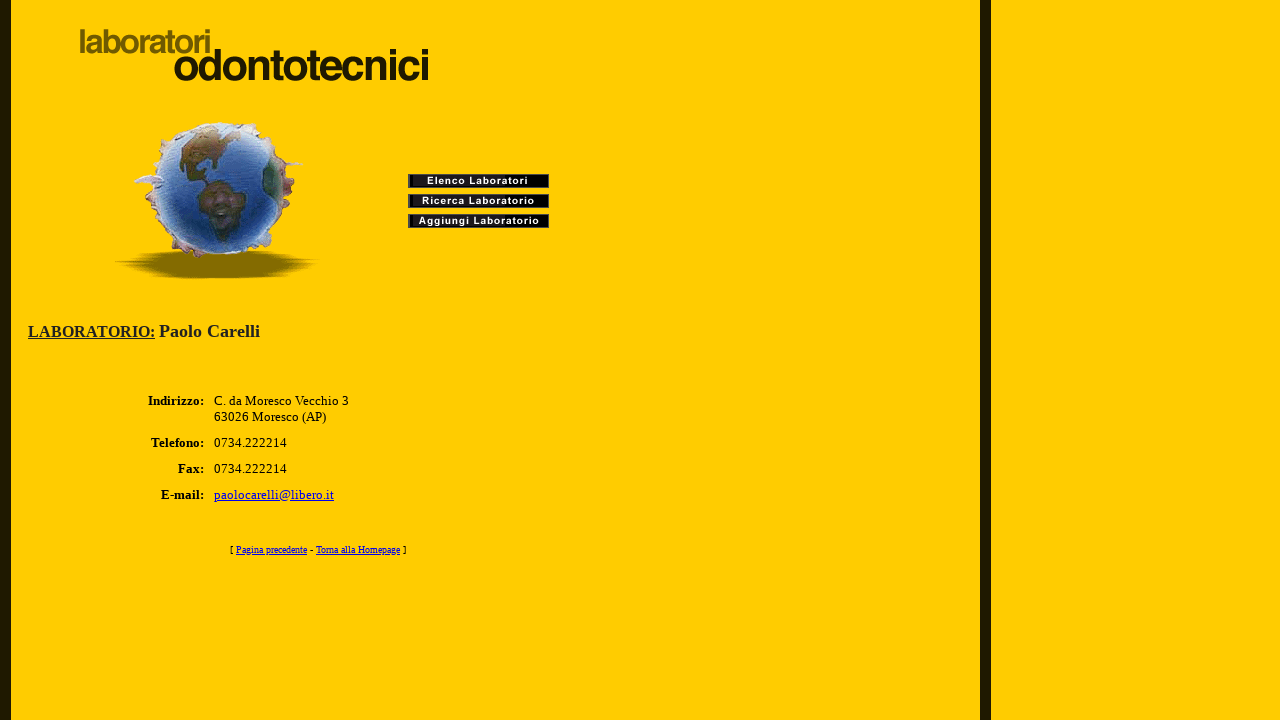

--- FILE ---
content_type: text/html; charset=UTF-8
request_url: https://odoweb.it/?zn=scd&id=1658
body_size: 749
content:
<html>
	<head>
		<meta http-equiv="content-type" content="text/html;charset=iso-8859-1">
		<title>ODOWEB: Scheda Laboratorio: Paolo Carelli</title>
		<link href="_template/s01/txt.css" rel="stylesheet" media="screen">
		<!-- Google tag (gtag.js) -->
		<script async src="https://www.googletagmanager.com/gtag/js?id=G-1S39D068F8"></script>
		<script>
		  window.dataLayer = window.dataLayer || [];
		  function gtag(){dataLayer.push(arguments);}
		  gtag('js', new Date());
		
		  gtag('config', 'G-1S39D068F8');
		</script>
		<!-- Google tag (gtag.js) DA ELIMINARE -->
		<script async src="https://www.googletagmanager.com/gtag/js?id=UA-9017710-36"></script>
		<script>
		  window.dataLayer = window.dataLayer || [];
		  function gtag(){dataLayer.push(arguments);}
		  gtag('js', new Date());
		
		  gtag('config', 'UA-9017710-36');
		</script>
	</head>
	<body bgcolor="#ffcc00" background="_template/s01/images/bg_blk.gif">
<table border="0" cellpadding="20" cellspacing="0" width="620">
<tr>
	<td><br>
	</td>
	<td colspan="2"><img src="_template/s01/images/head.gif" width="350" height="53"></td>
</tr>
<tr>
	<td><br>
	</td>
	<td>
		<div align="center">
			<img src="_template/s01/images/world.gif" width="207" height="160"></div>
	</td>
	<td>
		<table border="0" cellpadding="3" cellspacing="0">
			<tr>
				<td><a href="?zn=list"><img src="_template/s01/images/elenco.jpg" width="151" height="14" border="0"></a></td>
			</tr>
			<tr>
				<td><a href="?zn=src"><img src="_template/s01/images/ricerca.jpg" width="151" height="14" border="0"></a></td>
			</tr>
			<tr>
				<td><a href="?zn=add"><img src="_template/s01/images/aggiungi.jpg" width="151" height="14" border="0"></a></td>
			</tr>
		</table>
	</td>
</tr>
<tr>
<td colspan="3">
	
<font face="Verdana" size="3" color="#222222">
<u><b>LABORATORIO:</font></b></u>
<font face="Verdana" size="4" color="#222222"><b>Paolo Carelli</b>
</font>
<table border="0" cellpadding="5" cellspacing="0" width="100%">
	<tr>
		<td valign="top" align="right"><br>
			<br>
		</td>
		<td></td>
	</tr>
	<tr>
		<td valign="top" align="right"><font face="Verdana" size="2"><b>Indirizzo:</b></font></td>
		<td valign="top" align="top"><font face="Verdana" size="2">C. da Moresco Vecchio 3<br>63026 Moresco (AP)</font></td>
	</tr>	<tr>
		<td valign="top" align="right"><font face="Verdana" size="2"><b>Telefono:</b></font></td>
		<td valign="top" align="top"><font face="Verdana" size="2">0734.222214</font></td>
	</tr>	<tr>
		<td valign="top" align="right"><font face="Verdana" size="2"><b>Fax:</b></font></td>
		<td valign="top" align="top"><font face="Verdana" size="2">0734.222214</font></td>
	</tr>	<tr>
		<td valign="top" align="right"><font face="Verdana" size="2"><b>E-mail:</b></font></td>
		<td valign="top" align="top"><font face="Verdana" size="2"><a href="mailto:paolocarelli@libero.it">paolocarelli@libero.it</a></font></td>
	</tr>
</table>
<center>
<br><br><font face="Verdana" size="1">[ <a href="javascript:window.history.go(-1)">Pagina precedente</a> - <a href="/">Torna alla Homepage</a> ]</font></p>
</center>
</td>
</tr>
</table>
	</body>
</html>


--- FILE ---
content_type: text/css
request_url: https://odoweb.it/_template/s01/txt.css
body_size: 572
content:
.command		{ color: #000; font-weight: bolder; font-size: 10px; line-height: 15px; font-family: Verdana, "Trebuchet MS", sans-serif; }
.command a		{ color: white; text-decoration: none }
.command a:hover	{ color: yellow; text-decoration: underline; }
.testo			{ color: #000; font-size: 10px; line-height: 15px; font-family: Verdana, "Trebuchet MS", sans-serif; }
.titolo			{ color: #666; font-size: 14px; line-height: 15px; font-family: Verdana, "Trebuchet MS", sans-serif; }
.piccolo		{ color: #000; font-size: 9px; line-height: 15px; font-family: Verdana, "Trebuchet MS", sans-serif; }


.form00	  { color: #49586d; font-style: normal; font-size: 11px; font-family: Verdana, Arial, Helvetica, Geneva, Swiss, SunSans-Regular; text-decoration: none; background-color: #e3e3e3; vertical-align: middle; border-width: 1px; border-color: #657ea1 #071428 #071428 #657ea1; width: 100% }
.form01	  { color: #49586d; font-style: normal; font-size: 11px; font-family: Verdana, Arial, Helvetica, Geneva, Swiss, SunSans-Regular; text-decoration: none; background-color: #e3e3e3; vertical-align: middle; border-width: 1px; border-color: #657ea1 #071428 #071428 #657ea1; }
.button00   { color: #000000; font-style: normal; font-size: 12px; font-family: Verdana, Arial, Helvetica, Geneva, Swiss, SunSans-Regular; text-decoration: none; background-color: #e3e3e3; vertical-align: middle; border-width: 1px; border-color: #657ea1 #071428 #071428 #657ea1 }

.sez01 { color: white; font-weight: bold; font-size: 12px; font-family: "Trebuchet MS", sans-serif; background-color: #c33; letter-spacing: 1px; border-bottom: 1px solid #ccc }
.sez02 { color: #fff; font-weight: bold; font-size: 12px; font-family: "Trebuchet MS", sans-serif; background-color: #69c; letter-spacing: 1px; border-bottom: 1px solid #ccc }
.sez03 { color: #fff; font-weight: bold; font-size: 12px; font-family: "Trebuchet MS", sans-serif; background-color: #f90; letter-spacing: 1px; border-bottom: 1px solid #ccc }
.sez04 { color: #fff; font-weight: bold; font-size: 12px; font-family: "Trebuchet MS", sans-serif; background-color: #72b8ac; letter-spacing: 1px; border-bottom: 1px solid #ccc }
.sez05 { color: #fff; font-weight: bold; font-size: 12px; font-family: "Trebuchet MS", sans-serif; background-color: #369; letter-spacing: 1px; border-bottom: 1px solid #ccc }


.subsez1 { color: #000; font-weight: bold; font-size: 11px; line-height: 15px; font-family: "Trebuchet MS", sans-serif; background-color: #ffedb4; text-align: justify; padding-left: 5px; border-style: dashed solid solid solid; border-width: 1px; border-color: #999 }
.subsez2 { color: #000; font-weight: bold; font-size: 11px; line-height: 15px; font-family: "Trebuchet MS", sans-serif; background-color: #e2edff; text-align: justify; padding-left: 5px; border-style: dashed solid solid solid; border-width: 1px; border-color: #999 }
.subsez3 { color: #000; font-weight: bold; font-size: 10px; line-height: 12px; font-family: "Trebuchet MS", sans-serif; background-color: #ffedb4; text-align: left; padding-left: 35px; border-style: dashed solid solid solid; border-width: 1px; border-color: #999 }
.subsez4 { color: #000; font-weight: bold; font-size: 11px; line-height: 15px; font-family: "Trebuchet MS", sans-serif; background-color: #e2edff; text-align: justify; padding-left: 5px; border-style: dashed solid solid solid; border-width: 1px; border-color: #999 }
.subsez5  { color: #000; font-weight: bold; font-size: 11px; line-height: 15px; font-family: "Trebuchet MS", sans-serif; background-color: #d4f4ff; text-align: justify; padding-left: 5px; border-style: dashed solid solid solid; border-width: 1px; border-color: #999 }

.comm-testo		{ color: #000; font-size: 9px; line-height: 15px; font-family: Verdana, "Trebuchet MS", sans-serif; }




.table00      { color: #ffffff; font-weight: bolder; font-size: 11px; font-family: Arial, Helvetica, Geneva, Swiss, SunSans-Regular; text-decoration: none; background-color: #787878; border-style: solid; border-width: 1px; border-color: #969696 #353535 #353535 #969696 }
.table00a     { color: #ffffff; font-weight: bolder; font-size: 11px; font-family: Arial, Helvetica, Geneva, Swiss, SunSans-Regular; text-decoration: none; background-color: #787878; border-style: solid; border-width: 1px; border-color: #969696 #353535 #353535 #969696 }
.table00b     { color: #ffffff; font-weight: bolder; font-size: 11px; font-family: Arial, Helvetica, Geneva, Swiss, SunSans-Regular; text-decoration: none; background-color: #999999; border-style: solid; border-width: 1px; border-color: #969696 #353535 #353535 #969696 }
.tabletxtwhite     { color: #ffffff; font-weight: bolder; font-size: 11px; text-decoration: none }
.tabletxblack     { color: #000000; font-weight: bolder; font-size: 11px; text-decoration: none }
.table01   { color: #FFFFFF; font-weight: bolder; font-size: 11px; font-family: Arial, Helvetica, Geneva, Swiss, SunSans-Regular; text-decoration: none; background-color: #294173; border-style: solid; border-width: 1px; border-color: #578eae #1e3055 #1e3055 #578eae }
.table02    { color: black; font-weight: bolder; font-size: 11px; font-family: Arial, Helvetica, Geneva, Swiss, SunSans-Regular; text-decoration: none; background-color: #82a1e4; border-style: solid; border-width: 1px; border-color: #578eae #1e3055 #1e3055 #578eae }
.table03    { color: black; font-weight: bolder; font-size: 11px; font-family: Arial, Helvetica, Geneva, Swiss, SunSans-Regular; text-decoration: none; background-color: #91b5ff; border-style: solid; border-width: 1px; border-color: #578eae #1e3055 #1e3055 #578eae }
.table01a     { color: #ffffff; font-weight: bolder; font-size: 11px; font-family: Arial, Helvetica, Geneva, Swiss, SunSans-Regular; text-decoration: none; background-color: #632473; border-style: solid; border-width: 1px; border-color: #9a70ae #4d2655 #4d2655 #9a70ae }
.table02a     { color: black; font-weight: bolder; font-size: 11px; font-family: Arial, Helvetica, Geneva, Swiss, SunSans-Regular; text-decoration: none; background-color: #ac89e4; border-style: solid; border-width: 1px; border-color: #9a70ae #4d2655 #4d2655 #9a70ae }
.table03a     { color: black; font-weight: bolder; font-size: 11px; font-family: Arial, Helvetica, Geneva, Swiss, SunSans-Regular; text-decoration: none; background-color: #d29aff; border-style: solid; border-width: 1px; border-color: #9a70ae #4d2655 #4d2655 #9a70ae }

.table04       { color: black; font-weight: bolder; font-size: 11px; font-family: Arial, Helvetica, Geneva, Swiss, SunSans-Regular; text-decoration: none; background-color: #d2d2d2; border-color: #578eae #1e3055 #1e3055 #578eae }
.table04a        { color: black; font-weight: bolder; font-size: 11px; font-family: Arial, Helvetica, Geneva, Swiss, SunSans-Regular; text-decoration: none; background-color: #bebebe; border-color: #9a70ae #4d2655 #4d2655 #9a70ae }

.tabledel     { color: #ff0000; font-weight: bolder; font-size: 11px; font-family: Arial, Helvetica, Geneva, Swiss, SunSans-Regular; text-decoration: none; background-color: #ff0004; border-style: solid; border-width: 1px; border-color: #ff5258 #900300 #900300 #ff5258 }

 